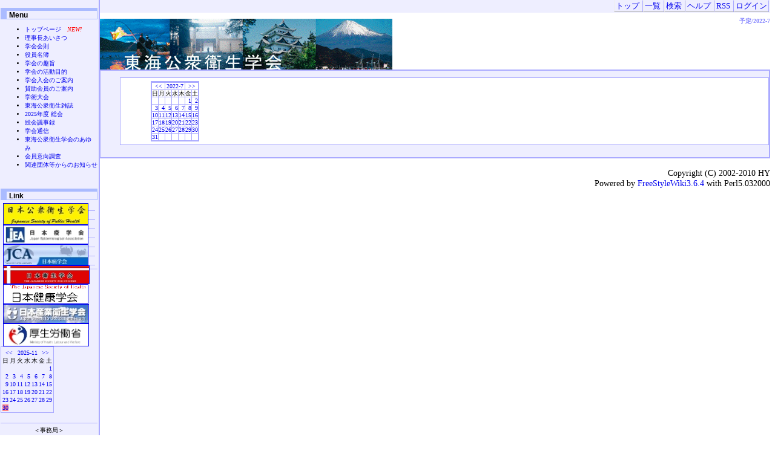

--- FILE ---
content_type: text/html;charset=EUC-JP
request_url: http://plaza.umin.ac.jp/~tpha/cgi-bin/wiki3/wiki.cgi?name=%CD%BD%C4%EA&year=2022&month=7&action=CALENDAR
body_size: 15482
content:
<!DOCTYPE HTML PUBLIC "-//W3C//DTD HTML 4.01 Transitional//EN">
<html>
  <head>
    
    
      <meta name="ROBOTS" content="NOINDEX, NOFOLLOW">
    
    
    
    <meta http-equiv="Content-Type" content="text/html; charset=EUC-JP">
    <meta http-equiv="Content-Style-Type" content="text/css">
    
    <link rel="alternate" type="application/rss+xml" title="RSS" href="wiki.cgi?action=RSS">

    
    
      <link rel="stylesheet" type="text/css" href="./theme/default2/default2.css">
    
    
    
      <style type="text/css">
      <!--
      /* エラーメッセージ */
.error {
  color       : #FF0000;
  font-weight : bold;
}

/* 存在しないWikiページ */
span.nopage {
  background-color : #FFFF88;
}

/* Wikiページへのアンカ */
a.wikipage:link { 
  color            : #4444FF;
  text-decoration : underline;
}

a.wikipage:visited {
  color            : #4444FF;
  text-decoration : underline;
}

a.wikipage:hover {
  color           : #FF4444;
  background-color: #DDDDDD;
  text-decoration : underline;
}

/* parteditプラグイン */
div.partedit {
  text-align : right;
  font-size  : 80%;
}

/* calendarプラグイン */
td.today {
  background-color : #FF8888;
}

td.have {
  font-weight : bold;
}

.calendar td {
  text-align : right;
}

img{float:left;}
      -->
      </style>
    
    
    <title>予定/2022-7 - 東海公衆衛生学会</title>
  </head>
  <body>
  
  <!--========================================================================-->
<!-- ヘッダ（メニューを表示） -->
<!--========================================================================-->
<div class="adminmenu">
  
    <span class="adminmenu">
      <a href="wiki.cgi?page=FrontPage">トップ</a>
    </span>
  
    <span class="adminmenu">
      <a href="wiki.cgi?action=LIST">一覧</a>
    </span>
  
    <span class="adminmenu">
      <a href="wiki.cgi?action=SEARCH" rel="nofollow">検索</a>
    </span>
  
    <span class="adminmenu">
      <a href="wiki.cgi?page=Help">ヘルプ</a>
    </span>
  
    <span class="adminmenu">
      <a href="wiki.cgi?action=RSS" rel="nofollow">RSS</a>
    </span>
  
    <span class="adminmenu">
      <a href="wiki.cgi?action=LOGIN">ログイン</a>
    </span>
  
</div>

  <h1>予定/2022-7</h1>
  
  
    <div class="main">
  
  
  
  
  <div class="day">
    <div class="body">
      <div class="section">
        
<div class="plugin-calendar" >
<table class="calendar" summary="calendar">
<tr><td class="image" colspan="7"></td></tr>
<tr>
  <td class="calendar-prev-month" colspan="2"><a href="wiki.cgi?name=%CD%BD%C4%EA&amp;month=6&amp;action=CALENDAR&amp;year=2022">&lt;&lt;</a></td>
  <td class="calendar-current-month" colspan="3"><a href="wiki.cgi?name=%CD%BD%C4%EA&amp;month=7&amp;action=CALENDAR&amp;year=2022">2022-7</a></td>
  <td class="calendar-next-month" colspan="2"><a href="wiki.cgi?year=2022&amp;name=%CD%BD%C4%EA&amp;month=8&amp;action=CALENDAR">&gt;&gt;</a></td>
</tr>
<tr>
  <td class="calendar-sunday">日</td>
  <td class="calendar-weekday">月</td>
  <td class="calendar-weekday">火</td>
  <td class="calendar-weekday">水</td>
  <td class="calendar-weekday">木</td>
  <td class="calendar-weekday">金</td>
  <td class="calendar-saturday">土</td>
</tr>
<tr>
  <td class="calendar-day"></td>
  <td class="calendar-day"></td>
  <td class="calendar-day"></td>
  <td class="calendar-day"></td>
  <td class="calendar-day"></td>
  <td class="calendar-day"><a href="wiki.cgi?page=%CD%BD%C4%EA%2F2022%2D7%2D1">1</a></td>
  <td class="calendar-day"><a href="wiki.cgi?page=%CD%BD%C4%EA%2F2022%2D7%2D2">2</a></td>
</tr>
<tr>
  <td class="calendar-day"><a href="wiki.cgi?page=%CD%BD%C4%EA%2F2022%2D7%2D3">3</a></td>
  <td class="calendar-day"><a href="wiki.cgi?page=%CD%BD%C4%EA%2F2022%2D7%2D4">4</a></td>
  <td class="calendar-day"><a href="wiki.cgi?page=%CD%BD%C4%EA%2F2022%2D7%2D5">5</a></td>
  <td class="calendar-day"><a href="wiki.cgi?page=%CD%BD%C4%EA%2F2022%2D7%2D6">6</a></td>
  <td class="calendar-day"><a href="wiki.cgi?page=%CD%BD%C4%EA%2F2022%2D7%2D7">7</a></td>
  <td class="calendar-day"><a href="wiki.cgi?page=%CD%BD%C4%EA%2F2022%2D7%2D8">8</a></td>
  <td class="calendar-day"><a href="wiki.cgi?page=%CD%BD%C4%EA%2F2022%2D7%2D9">9</a></td>
</tr>
<tr>
  <td class="calendar-day"><a href="wiki.cgi?page=%CD%BD%C4%EA%2F2022%2D7%2D10">10</a></td>
  <td class="calendar-day"><a href="wiki.cgi?page=%CD%BD%C4%EA%2F2022%2D7%2D11">11</a></td>
  <td class="calendar-day"><a href="wiki.cgi?page=%CD%BD%C4%EA%2F2022%2D7%2D12">12</a></td>
  <td class="calendar-day"><a href="wiki.cgi?page=%CD%BD%C4%EA%2F2022%2D7%2D13">13</a></td>
  <td class="calendar-day"><a href="wiki.cgi?page=%CD%BD%C4%EA%2F2022%2D7%2D14">14</a></td>
  <td class="calendar-day"><a href="wiki.cgi?page=%CD%BD%C4%EA%2F2022%2D7%2D15">15</a></td>
  <td class="calendar-day"><a href="wiki.cgi?page=%CD%BD%C4%EA%2F2022%2D7%2D16">16</a></td>
</tr>
<tr>
  <td class="calendar-day"><a href="wiki.cgi?page=%CD%BD%C4%EA%2F2022%2D7%2D17">17</a></td>
  <td class="calendar-day"><a href="wiki.cgi?page=%CD%BD%C4%EA%2F2022%2D7%2D18">18</a></td>
  <td class="calendar-day"><a href="wiki.cgi?page=%CD%BD%C4%EA%2F2022%2D7%2D19">19</a></td>
  <td class="calendar-day"><a href="wiki.cgi?page=%CD%BD%C4%EA%2F2022%2D7%2D20">20</a></td>
  <td class="calendar-day"><a href="wiki.cgi?page=%CD%BD%C4%EA%2F2022%2D7%2D21">21</a></td>
  <td class="calendar-day"><a href="wiki.cgi?page=%CD%BD%C4%EA%2F2022%2D7%2D22">22</a></td>
  <td class="calendar-day"><a href="wiki.cgi?page=%CD%BD%C4%EA%2F2022%2D7%2D23">23</a></td>
</tr>
<tr>
  <td class="calendar-day"><a href="wiki.cgi?page=%CD%BD%C4%EA%2F2022%2D7%2D24">24</a></td>
  <td class="calendar-day"><a href="wiki.cgi?page=%CD%BD%C4%EA%2F2022%2D7%2D25">25</a></td>
  <td class="calendar-day"><a href="wiki.cgi?page=%CD%BD%C4%EA%2F2022%2D7%2D26">26</a></td>
  <td class="calendar-day"><a href="wiki.cgi?page=%CD%BD%C4%EA%2F2022%2D7%2D27">27</a></td>
  <td class="calendar-day"><a href="wiki.cgi?page=%CD%BD%C4%EA%2F2022%2D7%2D28">28</a></td>
  <td class="calendar-day"><a href="wiki.cgi?page=%CD%BD%C4%EA%2F2022%2D7%2D29">29</a></td>
  <td class="calendar-day"><a href="wiki.cgi?page=%CD%BD%C4%EA%2F2022%2D7%2D30">30</a></td>
</tr>
<tr>
  <td class="calendar-day"><a href="wiki.cgi?page=%CD%BD%C4%EA%2F2022%2D7%2D31">31</a></td>
  <td class="calendar-day"></td>
  <td class="calendar-day"></td>
  <td class="calendar-day"></td>
  <td class="calendar-day"></td>
  <td class="calendar-day"></td>
  <td class="calendar-day"></td>
</tr>
</table>
</div>

      </div>
    </div>
    
  </div>

  
    </div>
    <div class="sidebar">
      <h3>Menu</h3>
<ul>
<li><a href="http://plaza.umin.ac.jp/~tpha/cgi-bin/wiki3/wiki.cgi?page=FrontPage">トップページ</a>　<span style="color: red;"><em>NEW!</em></span></li>
<li><a href="http://plaza.umin.ac.jp/~tpha/cgi-bin/wiki3/wiki.cgi?page=RijicyoAisatsu2024">理事長あいさつ</a></li>
<li><a href="http://plaza.umin.ac.jp/~tpha/cgi-bin/wiki3/wiki.cgi?page=%C5%EC%B3%A4%B8%F8%BD%B0%B1%D2%C0%B8%B3%D8%B2%F1%B2%F1%C2%A7">学会会則</a> </li>
<li><a href="http://plaza.umin.ac.jp/~tpha/cgi-bin/wiki3/wiki.cgi?page=yakuin2024">役員名簿</a></li>
<li><a href="http://plaza.umin.ac.jp/~tpha/cgi-bin/wiki3/wiki.cgi?page=goal">学会の趣旨</a></li>
<li><a href="http://plaza.umin.ac.jp/~tpha/cgi-bin/wiki3/wiki.cgi?page=activity">学会の活動目的</a></li>
<li><a href="http://plaza.umin.ac.jp/~tpha/cgi-bin/wiki3/wiki.cgi?page=join">学会入会のご案内</a></li>
<li><a href="http://plaza.umin.ac.jp/~tpha/cgi-bin/wiki3/wiki.cgi?page=support">賛助会員のご案内</a></li>
<li><a href="http://plaza.umin.ac.jp/~tpha/cgi-bin/wiki3/wiki.cgi?page=%B3%D8%BD%D1%C2%E7%B2%F1">学術大会</a></li>
<li><a href="http://plaza.umin.ac.jp/~tpha/cgi-bin/wiki3/wiki.cgi?page=ZASSHI2025">東海公衆衛生雑誌</a></li>
<li><a href="http://plaza.umin.ac.jp/~tpha/cgi-bin/wiki3/wiki.cgi?page=2025GeneralMeeting">2025年度 総会</a></li>
<li><a href="http://plaza.umin.ac.jp/~tpha/cgi-bin/wiki3/wiki.cgi?page=%C1%ED%B2%F1%B5%C4%BB%F6%CF%BF">総会議事録</a></li>
<li><a href="http://plaza.umin.ac.jp/~tpha/cgi-bin/wiki3/wiki.cgi?page=%CD%FD%BB%F6%B2%F1%C4%CC%BF%AE">学会通信</a> </li>
<li><a href="http://plaza.umin.ac.jp/~tpha/cgi-bin/wiki3/wiki.cgi?page=%C5%EC%B3%A4%B8%F8%BD%B0%B1%D2%C0%B8%B3%D8%B2%F1%A4%CE%A4%A2%A4%E6%A4%DF">東海公衆衛生学会のあゆみ</a>　</li>
<li><a href="http://plaza.umin.ac.jp/~tpha/cgi-bin/wiki3/wiki.cgi?page=questionnaire20190515">会員意向調査</a></li>
<li><a href="http://plaza.umin.ac.jp/~tpha/cgi-bin/wiki3/wiki.cgi?page=RelatedOrganizations">関連団体等からのお知らせ</a></ll>
</ul>
<br>
<h3>Link</h3>
<p><a href="http://www.jsph.jp"><img src="?action=ATTACH&amp;page=Menu&amp;file=CAP0001%2Ejpg" alt="http://www.jsph.jp" border="1" /></a><br>
</p>
<p><a href="http://jeaweb.jp/index.html"><img src="?action=ATTACH&amp;page=Menu&amp;file=CAP0002%2Ejpg" alt="http://jeaweb.jp/index.html" border="1" /></a><br>
</p>
<p><a href="http://www.cancer.or.jp/"><img src="?action=ATTACH&amp;page=Menu&amp;file=CAP0004%2Ejpg" alt="http://www.cancer.or.jp/" border="1" /></a><br>
</p>
<p><a href="http://www.nihon-eisei.org/"><img src="?action=ATTACH&amp;page=Menu&amp;file=CAP0005%2Ejpg" alt="http://www.nihon-eisei.org/" border="1" /></a><br>
</p>
<p><a href="http://jshhe.com/"><img src="?action=ATTACH&amp;page=Menu&amp;file=CAP0006%2Ejpg" alt="http://jshhe.com/" border="1" /></a><br>
</p>
<p><a href="http://www.sanei.or.jp/"><img src="?action=ATTACH&amp;page=Menu&amp;file=CAP0007%2Ejpg" alt="http://www.sanei.or.jp/" border="1" /></a><br>
</p>
<p><a href="http://www.mhlw.go.jp/"><img src="?action=ATTACH&amp;page=Menu&amp;file=CAP0008%2Ejpg" alt="http://www.mhlw.go.jp/" border="1" /></a><br>
</p>
<hr>
<br>

<div class="plugin-calendar" >
<table class="calendar" summary="calendar">
<tr><td class="image" colspan="7"></td></tr>
<tr>
  <td class="calendar-prev-month" colspan="2"><a href="wiki.cgi?year=2025&amp;name=%CD%BD%C4%EA&amp;month=10&amp;action=CALENDAR">&lt;&lt;</a></td>
  <td class="calendar-current-month" colspan="3"><a href="wiki.cgi?year=2025&amp;action=CALENDAR&amp;name=%CD%BD%C4%EA&amp;month=11">2025-11</a></td>
  <td class="calendar-next-month" colspan="2"><a href="wiki.cgi?month=12&amp;name=%CD%BD%C4%EA&amp;action=CALENDAR&amp;year=2025">&gt;&gt;</a></td>
</tr>
<tr>
  <td class="calendar-sunday">日</td>
  <td class="calendar-weekday">月</td>
  <td class="calendar-weekday">火</td>
  <td class="calendar-weekday">水</td>
  <td class="calendar-weekday">木</td>
  <td class="calendar-weekday">金</td>
  <td class="calendar-saturday">土</td>
</tr>
<tr>
  <td class="calendar-day"></td>
  <td class="calendar-day"></td>
  <td class="calendar-day"></td>
  <td class="calendar-day"></td>
  <td class="calendar-day"></td>
  <td class="calendar-day"></td>
  <td class="calendar-day"><a href="wiki.cgi?page=%CD%BD%C4%EA%2F2025%2D11%2D1">1</a></td>
</tr>
<tr>
  <td class="calendar-day"><a href="wiki.cgi?page=%CD%BD%C4%EA%2F2025%2D11%2D2">2</a></td>
  <td class="calendar-day"><a href="wiki.cgi?page=%CD%BD%C4%EA%2F2025%2D11%2D3">3</a></td>
  <td class="calendar-day"><a href="wiki.cgi?page=%CD%BD%C4%EA%2F2025%2D11%2D4">4</a></td>
  <td class="calendar-day"><a href="wiki.cgi?page=%CD%BD%C4%EA%2F2025%2D11%2D5">5</a></td>
  <td class="calendar-day"><a href="wiki.cgi?page=%CD%BD%C4%EA%2F2025%2D11%2D6">6</a></td>
  <td class="calendar-day"><a href="wiki.cgi?page=%CD%BD%C4%EA%2F2025%2D11%2D7">7</a></td>
  <td class="calendar-day"><a href="wiki.cgi?page=%CD%BD%C4%EA%2F2025%2D11%2D8">8</a></td>
</tr>
<tr>
  <td class="calendar-day"><a href="wiki.cgi?page=%CD%BD%C4%EA%2F2025%2D11%2D9">9</a></td>
  <td class="calendar-day"><a href="wiki.cgi?page=%CD%BD%C4%EA%2F2025%2D11%2D10">10</a></td>
  <td class="calendar-day"><a href="wiki.cgi?page=%CD%BD%C4%EA%2F2025%2D11%2D11">11</a></td>
  <td class="calendar-day"><a href="wiki.cgi?page=%CD%BD%C4%EA%2F2025%2D11%2D12">12</a></td>
  <td class="calendar-day"><a href="wiki.cgi?page=%CD%BD%C4%EA%2F2025%2D11%2D13">13</a></td>
  <td class="calendar-day"><a href="wiki.cgi?page=%CD%BD%C4%EA%2F2025%2D11%2D14">14</a></td>
  <td class="calendar-day"><a href="wiki.cgi?page=%CD%BD%C4%EA%2F2025%2D11%2D15">15</a></td>
</tr>
<tr>
  <td class="calendar-day"><a href="wiki.cgi?page=%CD%BD%C4%EA%2F2025%2D11%2D16">16</a></td>
  <td class="calendar-day"><a href="wiki.cgi?page=%CD%BD%C4%EA%2F2025%2D11%2D17">17</a></td>
  <td class="calendar-day"><a href="wiki.cgi?page=%CD%BD%C4%EA%2F2025%2D11%2D18">18</a></td>
  <td class="calendar-day"><a href="wiki.cgi?page=%CD%BD%C4%EA%2F2025%2D11%2D19">19</a></td>
  <td class="calendar-day"><a href="wiki.cgi?page=%CD%BD%C4%EA%2F2025%2D11%2D20">20</a></td>
  <td class="calendar-day"><a href="wiki.cgi?page=%CD%BD%C4%EA%2F2025%2D11%2D21">21</a></td>
  <td class="calendar-day"><a href="wiki.cgi?page=%CD%BD%C4%EA%2F2025%2D11%2D22">22</a></td>
</tr>
<tr>
  <td class="calendar-day"><a href="wiki.cgi?page=%CD%BD%C4%EA%2F2025%2D11%2D23">23</a></td>
  <td class="calendar-day"><a href="wiki.cgi?page=%CD%BD%C4%EA%2F2025%2D11%2D24">24</a></td>
  <td class="calendar-day"><a href="wiki.cgi?page=%CD%BD%C4%EA%2F2025%2D11%2D25">25</a></td>
  <td class="calendar-day"><a href="wiki.cgi?page=%CD%BD%C4%EA%2F2025%2D11%2D26">26</a></td>
  <td class="calendar-day"><a href="wiki.cgi?page=%CD%BD%C4%EA%2F2025%2D11%2D27">27</a></td>
  <td class="calendar-day"><a href="wiki.cgi?page=%CD%BD%C4%EA%2F2025%2D11%2D28">28</a></td>
  <td class="calendar-day"><a href="wiki.cgi?page=%CD%BD%C4%EA%2F2025%2D11%2D29">29</a></td>
</tr>
<tr>
  <td class="calendar-day today"><a href="wiki.cgi?page=%CD%BD%C4%EA%2F2025%2D11%2D30">30</a></td>
  <td class="calendar-day"></td>
  <td class="calendar-day"></td>
  <td class="calendar-day"></td>
  <td class="calendar-day"></td>
  <td class="calendar-day"></td>
  <td class="calendar-day"></td>
</tr>
</table>
</div>
<br>
<hr>
<p>＜事務局＞<br>
〒466-8550　　　　　　　　　<br>
名古屋市昭和区鶴舞町65<br>
名古屋大学大学院医学系研究科<br>
予防医学教室<br>
</p>
<p>tokai-ph＠med.nagoya-u.ac.jp<br>
（メールご送信時に＠は半角に変更してください。迷惑メール対策です。）<br>
</p>
<h4>サイト内検索</h4>
<form method="GET" action="wiki.cgi">
キーワード <input type="TEXT" name="word" size="20"><br><input type="RADIO" name="t" value="and" id="and" checked><label for="and">AND</label> <input type="RADIO" name="t" value="or" id="or"><label for="or">OR</label> <br><input type="checkbox" id="contents" name="c" value="true"><label for="contents">ページ内容も含める</label>
<input type="SUBMIT" value=" 検 索 "><input type="HIDDEN" name="action" value="SEARCH"></form>
<h4>インターネット検索</h4>
<!-- Google  -->
<div class="plugin_google" align="center">
<form method=GET action="http://www.google.co.jp/search" >
<a href="http://www.google.co.jp/"><IMG SRC="http://www.google.com/logos/Logo_25wht.gif" border="0" ALT="Google" align="absmiddle"></a> <INPUT type=submit name=btnG VALUE="検索"><input type=hidden name=hl value="ja"><input type=hidden name=ie value="EUC-JP"><br>
<INPUT TYPE=text name=q size=20 maxlength=255 value="">
</form>
</div>
<!-- Google -->

    </div>
  
  
  <!--========================================================================-->
<!-- フッタ -->
<!--========================================================================-->
<div class="footer">
  
  <!-- 管理者の情報 -->
  
    Copyright (C) 2002-2010
    
      HY
    
    <br>
  
  
  <!-- FSWikiのバージョン情報 -->
  Powered by <a href="http://fswiki.sourceforge.jp/cgi-bin/wiki.cgi">FreeStyleWiki3.6.4</a>
    with Perl5.032000
  
  
</div>

</body></html>


--- FILE ---
content_type: text/css
request_url: http://plaza.umin.ac.jp/~tpha/cgi-bin/wiki3/theme/default2/default2.css
body_size: 10570
content:
/*
Title: tDiary2 default
Revision: $Revision: 1.17 $
Author: TADA Tadashi
Access: sho@spc.gr.jp
License: GPL
Comment: default theme for tDiary 1.5 or later.

validated by W3C.
*/

/*
ページ全体の基本的な設定。背景色や文字色など
*/
body {
	background-color: #fff;
	color: #000;
	background-image: url(logo1.gif);
	background-position: 0px 0px ; 
	background-repeat: no-repeat;
	margin-top:0px;
	margin-left:2px;
}

/*
�E鵐�源﨓鵑亡悗垢�E瀋�E
*/
a:link {
	text-decoration: none;
}

a:visited {
	background-color: transparent;
	color: #00a;
	text-decoration: none;
}

a:hover {
	text-decoration: underline;
}

/*
ページトップにあ�E犧礰椒織鵑諒造峭圓寮瀋�E
*/
div.adminmenu {
	background-color: #eef;
	color: #000;
	text-align: right;
	font-size: 80%;
	padding: 2px;
	margin-top:0;
}

/*
ページトップにあ�E犧礰椒織鷦�里寮瀋�E
*/
span.adminmenu {
	background-color:  transparent;
	color: #000;
	border-style: solid;
	border-color: #eef #aaf #aaa #eee;
	border-width: 1px;
	padding: 2px;
}

/*
�E⑤織ぅ肇�E寮瀋�E
*/
h1 {
	text-align: right;
	background-color: transparent;
	color: #88f;
	font-size: X-small;
	
/*	background-image: url(logo1.gif);
	background-position: 0 0;
	background-repeat: no-repeat;
	margin-top:0px;
	margin-left:0px;*/
}

/*
カ�E鵐澄爾寮瀋�E
*/
div.calendar {
	background-color: #fff;
	color: #000;
	border-style: solid;
	border-color: #ddf;
	border-width: 2px;
	padding: 2px;
	margin-top: 0.5em;
	margin-bottom: 0.5em;
	line-height: 110%;
	font-size: 90%;
}

div.calendar div.year {
}

/*
1�E瞭�E㌔澗里魄呂猩箸寮瀋�E
*/
div.day {
	background-color: #eef;
	color: #000;
	border-style: solid;
	border-color: #aaf;
	border-width: 2px;
	padding-bottom: 0.5em;
	margin-bottom: 1em;
	margin-top: 4.6em;
}

/*
タイト�E堊澗里寮瀋�E
*/
/*
h2 {
	margin: 0.1em 1em 0.1em 0.5em;
}
*/
/*
�E佞寮瀋�E
*/
/*
h2 span.date {
	font-size: medium;
	margin-right: 0.5em;
*/
}

/*
タイト�E寮瀋�E
*/
/*
h2 span.title {
	font-size: large;
*/
}
*/
/*
タイト�E鮟�Eい�1�E瞭�E㌦槓諺澗里寮瀋�E
*/
div.body {
	background-color: #fff;
	color: #000;
	border-style: solid;
	border-color: #aaf;
	border-width: 1px;
	padding: 4px;
	margin-left: 2em;
	margin-right: 1em;
	margin-top: 0px;
}

/*
サブタイト�E魎泙爛札�轡腑鵑寮瀋�E
*/
div.section {
    	background-color: #fff;
	color: #000;
	border-style: solid;
	border-color: #aaf;
	border-width: 1px;
	margin-top: 0.7em;
	margin-left: 2em;
	margin-bottom: 0.7em;
}

/*
サブタイト�E寮瀋�E
*/
/*
h3 {
	font-size: medium;
	margin: 0em;
	font-weight: bold;
:/
}

/*
その他の見出し(必要な�E
*/
/*h4 {
	margin: 2em;
	font-weight: bold;
	margin-bottom: 0em;
*/
}
h2 {
	background-color : #AABBFF;
	font-family      : Verdana,Arial,Helvetica,sans-serif;
	padding-left     : 4pt;
	margin-bottom    : 5px;
}

h3 {
	border-left   : #AABBFF 10px solid;
	border-top    : #AABBFF 5px solid;
	border-right  : #AABBFF 1px solid;
	border-bottom : #AABBFF 1px solid;
	font-family   : Verdana,Arial,Helvetica,sans-serif;
	padding-left  : 3pt;
	margin-bottom : 5px;
}

h4 {
	border-left   : #AABBFF 10px solid;
	padding-left  : 4px;
	font-family   : Verdana,Arial,Helvetica,sans-serif;
	padding-left  : 2pt;
	margin-bottom : 5px;
}
/*
イメージアンカーの設�E
ただしDefaultテーマではイメージアンカーは使っていないのでコメントにしてあ�E
指定のコツは以下の通�E
  - span.sanchorはセクションアンカー、span.canchorはツッコミアンカー
  - background-imageにアンカー画�E鮖慊�E
  - paddingのtop(最�Eとright(2番目)に画�E僚腸�汽ぅ困鮖慊�E
  - colorに背景色と同じ色を指�E文字を見えなくす�E燭�E
*/
/*
div.day span.sanchor {
	background-image: url(default_sanchor.png);
	background-position: bottom right;
	background-repeat: no-repeat;
	padding: 16px 16px 0px 0px;
	color: #fff;
	background-color: transparent;
	font-size: 1px;
}

div.day span.canchor {
	background-image: url(default_canchor.png);
	background-position: bottom right;
	background-repeat: no-repeat;
	padding: 16px 16px 0px 0px;
	color: #fff;
	background-color: transparent;
	font-size: 1px;
}
*/

/*
�E④遼槓�(段�Eの設�E
*/
div.section p {
	margin: 0.5em 1em 0.7em 3em;
	line-height: 150%;
}

/*
ツッコミ/フォー�E�E鵐�気離⑤礇廛轡腑鸚瀋�E
*/
div.caption {
	font-size: 90%;
	border-style: solid;
	border-color: #aaf;
	border-width: 0px 0px 1px 0px;
	margin: 0.5em;
}

/*
ツッコミ欄全体の設�E
*/
div.comment {
	background-color: #fff;
	color: #000;
	border-style: solid;
	border-color: #aaf;
	border-width: 1px;
	padding: 2px;
	padding-bottom: 1px;
	margin-top: 0.5em;
	margin-left: 2em;
	margin-right: 1em;
}

/*
ツッコミ省略版本文
*/
div.commentshort {
	font-size: 90%;
	margin-left: 0.5em;
}
span.commentator {
	font-weight: bold;
}
div.commentshort p {
	margin-top: 0.2em;
	margin-bottom: 0.2em;
	line-height: 120%;
}

/*
ツッコミ本体
*/
div.commentbody {
	font-size: 90%;
	margin: 0.5em;
	line-height: 120%;
}

/*
ツッコミした人の情�E
*/
div.commentator {
	border-style: solid;
	border-color: #aaf;
	border-width: 0px 0px 1px 0px;
	line-height: 150%;
}

/*
ツッコミ本文
*/
div.commentbody p {
	margin: 0.5em;
	margin-left: 2em;
}

/*
フォーム全体を囲む枠の設�E
*/
div.form {
	background-color: #fff;
	color: #000;
	border-style: solid;
	border-color: #aaf;
	border-width: 1px;
	padding: 2px;
	margin: 0.5em 1em 0.5em 2em;
}

/*
フォームの設�E
*/
div.form form {
	margin: 0em 0em 0em 2em;
}

div.form form.comment {
	font-size: 90%;
}

div.field {
	display: inline;
	margin-right: 2em;
}
form.comment input {
	background-color: #eef;
	color: #000;
	margin-left: 1em;
}

div.textarea {
	display: block;
	vertical-align: top;
}
form.comment textarea {
	display: block;
	background-color: #eef;
	color: #000;
	margin-left: 3em;
	width: 30em;
	height: 5em;
}

div.button {
	display: block;
	margin-left: 3em;
}

/*
�E鵐�汽�E好�(Month/Latestモード)の設�E
*/
div.referer {
	text-align: right;
	font-size: 90%;
	background-color: #eef;
	color: #000000;
	padding: 2px;
	padding-bottom: 1px;
	margin: 0.5em 1em 0em 2em;
}

/*
�E鵐�汽�E好�(Dayモード)の設�E
*/
div.refererlist {
	background-color: #fff;
	color: #000;
	border-style: solid;
	border-color: #aaf;
	border-width: 1px;
	padding: 2px;
	padding-bottom: 1px;
	margin-top: 0.5em;
	margin-left: 2em;
	margin-right: 1em;
}

/*
�E鵐�汽�E好醗�E�寮瀋�E
*/
div.refererlist ul {
	font-size: 90%;
	margin: 0.5em 1em 0.5em 3em;
	line-height: 120%;
}

/*
罫線の設�E
*/
hr {
	border-style: solid;
	border-width: 2px 0px 0px 0px;
	border-color: #ddf;
}

/*
�E垢瞭�E④離札僖�E璽燭忙箸�E�E�E喟�寮瀋�E
*/
hr.sep {
	display: none;
}

/*
フッタの設�E
*/
div.footer {
	font-size: 90%;
	text-align: right;
	margin-top: 0px;
}

/*
更新フォー�E
*/
form.update {
	padding-top: 0.5em;
	padding-bottom: 0.5em;
}
form.update input, form.update textarea, form.commentstat input {
	background-color: #eef;
	color: #000;
}

form.update span.field {
	display: inline;
	margin-left: 0em;
	margin-right: 0.5em;
}

form.update div.field.title {
	display: block;
	margin-top: 1em;
}
form.update div.field.title input {
	margin-left: 0.5em;
}

form.update div.textarea {
	display: block;
	margin-top: 1em;
}
form.update textarea {
	display: block;
	margin-left: 3em;
	margin-bottom: 1em;
	width: 35em;
	height: 15em;
}

form.update span.checkbox.hidediary {
	margin-left: 1em;
}

/*
ツッコミ状態変更フォー�E
*/
div.comment form {
	margin-top: 0em;
}

/*
エラーメッセージ表示の設�E
*/
p.message {
	text-align: center;
	font-size: large;
	background-color: #d00;
	color: #fff;
	padding: 8px;
}

/*
整形済みテキスト(preタグ)の設�E
*/
div.section pre {
	background-color: #eef;
	color: #000;
	margin-left: 5em;
	margin-right: 1em;
	padding: 8px 8px 8px 8px;
}

/*
引用(blockquoteタグ)の設�E
*/
div.section blockquote {
	border-style: solid;
	border-color: #ddf;
	border-width: 2px 2px 2px 2px;
	margin-left: 5em;
	margin-right: 3em;
	padding: 4px 4px 4px 4px;
}
div.section blockquote p {
	margin: 0.5em 0em 0.5em 0em;
}

/*
箇条書きの設�E
*/
div.section ul, div.section ol {
	margin-left: 5em;
	margin-right: 3em;
	padding-left: 0px;
}
div.section ul ul, div.section ol ol {
	margin-left: 1.7em;
	margin-right: 1em;
	margin-bottom: 0.5em;
}

/*
項目�E好箸寮瀋�E
*/
div.section dl {
	margin-left: 5em;
}

div.section dt {
	margin-bottom: 0.2em;
	font-weight: bold;
}

div.section dd {
	margin: 0em 3em 0.5em 1em;
}

/*
テーブ�E寮瀋�E
*/
div.section table {
	margin: 0.5em 1em 0.5em 5em;
	border-style: solid;
	border-width: 2px;
	border-color: #aaf;
	border-collapse: collapse;
}
div.section th, div.section td {
	padding: 5px;
	border-style: solid;
	border-width: 1px;
	border-color: #aaf;
}

/*
 いくつかのメジャーなプラグイン対応
 */

/* calendar2 */
table.calendar {
	font-size: x-small;
	line-height: 110%;
	border-style: solid;
	border-color: #aaf;
	border-width: 1px;
}

table.calendar td {
	margin: 0px;
	text-align: right;
	padding: 0px;
	margin: 0px;
}

table.calendar td.calendar-prev-month, table.calendar td.calendar-current-month, table.calendar td.calendar-next-month {
	text-align: center;
}

/* recent_list */
p.recentitem {
	font-size: 90%;
	margin-top: 0px;
	margin-bottom: 0px;
}

div.recentsubtitles {
	font-size: 90%;
	margin-top: 0px;
	margin-bottom: 1em;
	margin-left: 1em;
}

/* footnote */
div.body span.footnote {
	vertical-align: super;
	font-size: 70%;
}

div.footnote {
	font-size: 90%;
	border-style: solid;
	border-color: #ddf;
	border-width: 1px 0px 0px 0px;
	padding: 0em;
	margin-left: 6em;
}

p.footnote {
	margin: 0.5em;
	padding: 0em;
}

/* amazon plugin */
img.left {
	border-width: 1px;
	border-color: #008;
	float: left;
	margin: 0.5em;
}

img.right {
	border-width: 1px;
	border-color: #008;
	float: right;
	margin: 0.5em;
}

div.section, div.comment {
	clear: both;
}

/*
サイドバー関連
*/
div.main {
	margin-left: 162px;
/*	background-image: url(logo1.gif);	
	background-position: top;
	background-repeat: no-repeat;
	margin-top:0;*/
}
/*div.sidebar {
	position        : absolute;
	top             : 0px;
	left            : 0px;
	width           : 150px;
	font-size       : x-small;
	padding         : 2pt;
	border-right    : #AABBFF 1px solid;
	border-bottom   : #AABBFF 1px solid;
	color           : #000000;
	background-color: #EEEEFF;*/
	
div.sidebar {
	background-color: #eef;
	color: #000;
	position: absolute;
	top: 0px;
	left: 0px;
	width: 160px;
	font-size       : x-small;
/*	padding: 1px 1px 100% 1px;*/
    	padding :1pt;
	border-style: solid;
	border-color: #aaf;
	border-width: 0px 2px 2px 0px;
	padding-top: 0.1em;
}

div.sidebar p {
	line-height: 120%;
	text-align: center;
	border-style: solid;
	border-color: #aaf;
	border-width: 0px 0px 1px 0px;
	margin: 2px 4px 2px 4px;
}
